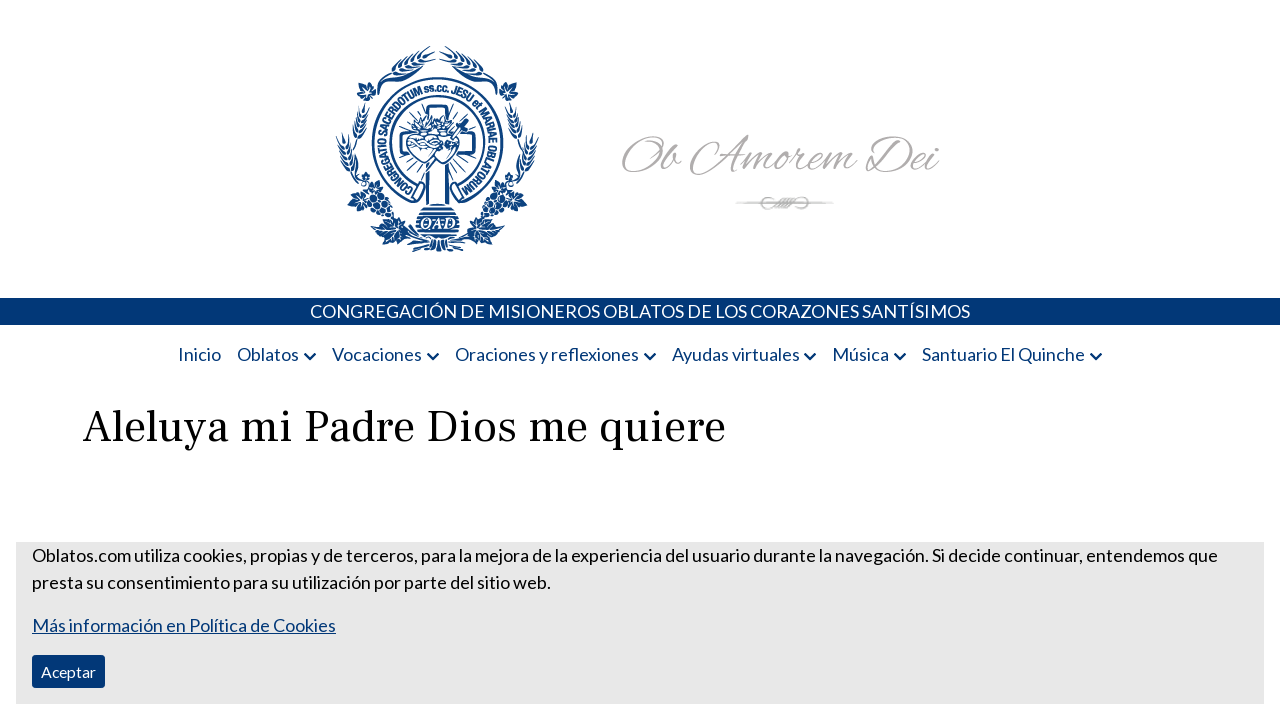

--- FILE ---
content_type: text/html; charset=UTF-8
request_url: https://www.oblatos.com/aleluya-mi-padre-dios-me-quiere/
body_size: 14260
content:
<!doctype html>
<html lang="es">

<head>
	<meta charset="UTF-8">
	<meta name="viewport" content="width=device-width, initial-scale=1">
	<link rel="profile" href="https://gmpg.org/xfn/11">

	<meta name='robots' content='index, follow, max-image-preview:large, max-snippet:-1, max-video-preview:-1' />
	<style>img:is([sizes="auto" i], [sizes^="auto," i]) { contain-intrinsic-size: 3000px 1500px }</style>
	
	<!-- This site is optimized with the Yoast SEO Premium plugin v26.7 (Yoast SEO v26.8) - https://yoast.com/product/yoast-seo-premium-wordpress/ -->
	<title>Aleluya mi Padre Dios me quiere video</title>
	<meta name="description" content="Aleluya mi Padre Dios me quiere -Letra y Video -Mi Dios me dio la vida, aleluya, mi Dios me la conserva, aleluya. Aleluya, aleluya, mi..." />
	<link rel="canonical" href="https://www.oblatos.com/aleluya-mi-padre-dios-me-quiere/" />
	<meta property="og:locale" content="es_ES" />
	<meta property="og:type" content="article" />
	<meta property="og:title" content="Misioneros Oblatos o.cc.ss - Música religiosa" />
	<meta property="og:description" content="Aleluya mi Padre Dios me quiere -Letra y Video -Mi Dios me dio la vida, aleluya, mi Dios me la conserva, aleluya. Aleluya, aleluya, mi..." />
	<meta property="og:url" content="https://www.oblatos.com/aleluya-mi-padre-dios-me-quiere/" />
	<meta property="og:site_name" content="Misioneros Oblatos o.cc.ss" />
	<meta property="article:publisher" content="https://www.facebook.com/catolico.misionero1" />
	<meta property="article:published_time" content="2025-06-17T06:24:00+00:00" />
	<meta property="article:modified_time" content="2025-06-17T06:24:35+00:00" />
	<meta property="og:image" content="https://www.oblatos.com/wp-content/uploads/2018/10/Aleluya_mi_Padre_Dios_me_quiere.jpg" />
	<meta property="og:image:width" content="450" />
	<meta property="og:image:height" content="235" />
	<meta property="og:image:type" content="image/jpeg" />
	<meta name="author" content="admin" />
	<meta name="twitter:card" content="summary_large_image" />
	<meta name="twitter:title" content="Misioneros Oblatos o.cc.ss - Música religiosa" />
	<meta name="twitter:image" content="https://www.oblatos.com/wp-content/uploads/2018/10/Aleluya_mi_Padre_Dios_me_quiere.jpg" />
	<meta name="twitter:creator" content="@PadresOblatos" />
	<meta name="twitter:site" content="@PadresOblatos" />
	<meta name="twitter:label1" content="Escrito por" />
	<meta name="twitter:data1" content="admin" />
	<meta name="twitter:label2" content="Tiempo de lectura" />
	<meta name="twitter:data2" content="3 minutos" />
	<script type="application/ld+json" class="yoast-schema-graph">{"@context":"https://schema.org","@graph":[{"@type":"Article","@id":"https://www.oblatos.com/aleluya-mi-padre-dios-me-quiere/#article","isPartOf":{"@id":"https://www.oblatos.com/aleluya-mi-padre-dios-me-quiere/"},"author":{"name":"admin","@id":"https://www.oblatos.com/#/schema/person/db84642f680abfe219141474a8021b68"},"headline":"Aleluya mi Padre Dios me quiere","datePublished":"2025-06-17T06:24:00+00:00","dateModified":"2025-06-17T06:24:35+00:00","mainEntityOfPage":{"@id":"https://www.oblatos.com/aleluya-mi-padre-dios-me-quiere/"},"wordCount":345,"commentCount":0,"publisher":{"@id":"https://www.oblatos.com/#organization"},"image":{"@id":"https://www.oblatos.com/aleluya-mi-padre-dios-me-quiere/#primaryimage"},"thumbnailUrl":"https://www.oblatos.com/wp-content/uploads/2018/10/Aleluya_mi_Padre_Dios_me_quiere.jpg","articleSection":["Música religiosa"],"inLanguage":"es","potentialAction":[{"@type":"CommentAction","name":"Comment","target":["https://www.oblatos.com/aleluya-mi-padre-dios-me-quiere/#respond"]}],"video":[{"@id":"https://www.oblatos.com/aleluya-mi-padre-dios-me-quiere/#video"}]},{"@type":"WebPage","@id":"https://www.oblatos.com/aleluya-mi-padre-dios-me-quiere/","url":"https://www.oblatos.com/aleluya-mi-padre-dios-me-quiere/","name":"Aleluya mi Padre Dios me quiere video","isPartOf":{"@id":"https://www.oblatos.com/#website"},"primaryImageOfPage":{"@id":"https://www.oblatos.com/aleluya-mi-padre-dios-me-quiere/#primaryimage"},"image":{"@id":"https://www.oblatos.com/aleluya-mi-padre-dios-me-quiere/#primaryimage"},"thumbnailUrl":"https://www.oblatos.com/wp-content/uploads/2018/10/Aleluya_mi_Padre_Dios_me_quiere.jpg","datePublished":"2025-06-17T06:24:00+00:00","dateModified":"2025-06-17T06:24:35+00:00","description":"Aleluya mi Padre Dios me quiere -Letra y Video -Mi Dios me dio la vida, aleluya, mi Dios me la conserva, aleluya. Aleluya, aleluya, mi...","breadcrumb":{"@id":"https://www.oblatos.com/aleluya-mi-padre-dios-me-quiere/#breadcrumb"},"inLanguage":"es","potentialAction":[{"@type":"ReadAction","target":["https://www.oblatos.com/aleluya-mi-padre-dios-me-quiere/"]}]},{"@type":"ImageObject","inLanguage":"es","@id":"https://www.oblatos.com/aleluya-mi-padre-dios-me-quiere/#primaryimage","url":"https://www.oblatos.com/wp-content/uploads/2018/10/Aleluya_mi_Padre_Dios_me_quiere.jpg","contentUrl":"https://www.oblatos.com/wp-content/uploads/2018/10/Aleluya_mi_Padre_Dios_me_quiere.jpg","width":450,"height":235},{"@type":"BreadcrumbList","@id":"https://www.oblatos.com/aleluya-mi-padre-dios-me-quiere/#breadcrumb","itemListElement":[{"@type":"ListItem","position":1,"name":"Portada","item":"https://www.oblatos.com/"},{"@type":"ListItem","position":2,"name":"Aleluya mi Padre Dios me quiere"}]},{"@type":"WebSite","@id":"https://www.oblatos.com/#website","url":"https://www.oblatos.com/","name":"Misioneros Oblatos o.cc.ss","description":"Portal de los Padres Oblatos. Advocaciones Marianas, Oraciones, Música religiosa y más","publisher":{"@id":"https://www.oblatos.com/#organization"},"potentialAction":[{"@type":"SearchAction","target":{"@type":"EntryPoint","urlTemplate":"https://www.oblatos.com/?s={search_term_string}"},"query-input":{"@type":"PropertyValueSpecification","valueRequired":true,"valueName":"search_term_string"}}],"inLanguage":"es"},{"@type":"Organization","@id":"https://www.oblatos.com/#organization","name":"Misioneros Oblatos o.cc.ss","url":"https://www.oblatos.com/","logo":{"@type":"ImageObject","inLanguage":"es","@id":"https://www.oblatos.com/#/schema/logo/image/","url":"https://www.oblatos.com/wp-content/uploads/2022/02/logo-oblatos-1.png","contentUrl":"https://www.oblatos.com/wp-content/uploads/2022/02/logo-oblatos-1.png","width":629,"height":250,"caption":"Misioneros Oblatos o.cc.ss"},"image":{"@id":"https://www.oblatos.com/#/schema/logo/image/"},"sameAs":["https://www.facebook.com/catolico.misionero1","https://x.com/PadresOblatos"]},{"@type":"Person","@id":"https://www.oblatos.com/#/schema/person/db84642f680abfe219141474a8021b68","name":"admin","image":{"@type":"ImageObject","inLanguage":"es","@id":"https://www.oblatos.com/#/schema/person/image/","url":"https://secure.gravatar.com/avatar/57fe41bfbde4b18af6a06292dddaea2bec8ebd003048884e32157840228e77d1?s=96&d=mm&r=g","contentUrl":"https://secure.gravatar.com/avatar/57fe41bfbde4b18af6a06292dddaea2bec8ebd003048884e32157840228e77d1?s=96&d=mm&r=g","caption":"admin"},"url":"https://www.oblatos.com/author/calete/"},{"@type":"VideoObject","@id":"https://www.oblatos.com/aleluya-mi-padre-dios-me-quiere/#video","name":"Aleluya mi Padre Dios me quiere video","isPartOf":{"@id":"https://www.oblatos.com/aleluya-mi-padre-dios-me-quiere/#article"},"thumbnailUrl":"https://www.oblatos.com/wp-content/uploads/2023/01/ino5zvnijk8.jpg","description":"Aleluya mi Padre Dios me quiere -Letra y Video -Mi Dios me dio la vida, aleluya, mi Dios me la conserva, aleluya. Aleluya, aleluya, mi...","uploadDate":"2025-06-17T01:24:00+00:00","width":480,"height":360,"embedUrl":"https://www.youtube.com/embed/INo5zvNIJk8","duration":"PT3M19S","isFamilyFriendly":true,"inLanguage":"es"}]}</script>
	<meta property="og:video" content="https://www.youtube.com/embed/INo5zvNIJk8" />
	<meta property="og:video:type" content="text/html" />
	<meta property="og:video:duration" content="199" />
	<meta property="og:video:width" content="480" />
	<meta property="og:video:height" content="360" />
	<meta property="ya:ovs:adult" content="false" />
	<meta property="ya:ovs:upload_date" content="2025-06-17T06:24:00+00:00" />
	<meta property="ya:ovs:allow_embed" content="true" />
	<!-- / Yoast SEO Premium plugin. -->


<link rel="alternate" type="application/rss+xml" title="Misioneros Oblatos o.cc.ss &raquo; Feed" href="https://www.oblatos.com/feed/" />
<link rel="alternate" type="application/rss+xml" title="Misioneros Oblatos o.cc.ss &raquo; Feed de los comentarios" href="https://www.oblatos.com/comments/feed/" />
<script>
window._wpemojiSettings = {"baseUrl":"https:\/\/s.w.org\/images\/core\/emoji\/16.0.1\/72x72\/","ext":".png","svgUrl":"https:\/\/s.w.org\/images\/core\/emoji\/16.0.1\/svg\/","svgExt":".svg","source":{"concatemoji":"https:\/\/www.oblatos.com\/wp-includes\/js\/wp-emoji-release.min.js?ver=6.8.3"}};
/*! This file is auto-generated */
!function(s,n){var o,i,e;function c(e){try{var t={supportTests:e,timestamp:(new Date).valueOf()};sessionStorage.setItem(o,JSON.stringify(t))}catch(e){}}function p(e,t,n){e.clearRect(0,0,e.canvas.width,e.canvas.height),e.fillText(t,0,0);var t=new Uint32Array(e.getImageData(0,0,e.canvas.width,e.canvas.height).data),a=(e.clearRect(0,0,e.canvas.width,e.canvas.height),e.fillText(n,0,0),new Uint32Array(e.getImageData(0,0,e.canvas.width,e.canvas.height).data));return t.every(function(e,t){return e===a[t]})}function u(e,t){e.clearRect(0,0,e.canvas.width,e.canvas.height),e.fillText(t,0,0);for(var n=e.getImageData(16,16,1,1),a=0;a<n.data.length;a++)if(0!==n.data[a])return!1;return!0}function f(e,t,n,a){switch(t){case"flag":return n(e,"\ud83c\udff3\ufe0f\u200d\u26a7\ufe0f","\ud83c\udff3\ufe0f\u200b\u26a7\ufe0f")?!1:!n(e,"\ud83c\udde8\ud83c\uddf6","\ud83c\udde8\u200b\ud83c\uddf6")&&!n(e,"\ud83c\udff4\udb40\udc67\udb40\udc62\udb40\udc65\udb40\udc6e\udb40\udc67\udb40\udc7f","\ud83c\udff4\u200b\udb40\udc67\u200b\udb40\udc62\u200b\udb40\udc65\u200b\udb40\udc6e\u200b\udb40\udc67\u200b\udb40\udc7f");case"emoji":return!a(e,"\ud83e\udedf")}return!1}function g(e,t,n,a){var r="undefined"!=typeof WorkerGlobalScope&&self instanceof WorkerGlobalScope?new OffscreenCanvas(300,150):s.createElement("canvas"),o=r.getContext("2d",{willReadFrequently:!0}),i=(o.textBaseline="top",o.font="600 32px Arial",{});return e.forEach(function(e){i[e]=t(o,e,n,a)}),i}function t(e){var t=s.createElement("script");t.src=e,t.defer=!0,s.head.appendChild(t)}"undefined"!=typeof Promise&&(o="wpEmojiSettingsSupports",i=["flag","emoji"],n.supports={everything:!0,everythingExceptFlag:!0},e=new Promise(function(e){s.addEventListener("DOMContentLoaded",e,{once:!0})}),new Promise(function(t){var n=function(){try{var e=JSON.parse(sessionStorage.getItem(o));if("object"==typeof e&&"number"==typeof e.timestamp&&(new Date).valueOf()<e.timestamp+604800&&"object"==typeof e.supportTests)return e.supportTests}catch(e){}return null}();if(!n){if("undefined"!=typeof Worker&&"undefined"!=typeof OffscreenCanvas&&"undefined"!=typeof URL&&URL.createObjectURL&&"undefined"!=typeof Blob)try{var e="postMessage("+g.toString()+"("+[JSON.stringify(i),f.toString(),p.toString(),u.toString()].join(",")+"));",a=new Blob([e],{type:"text/javascript"}),r=new Worker(URL.createObjectURL(a),{name:"wpTestEmojiSupports"});return void(r.onmessage=function(e){c(n=e.data),r.terminate(),t(n)})}catch(e){}c(n=g(i,f,p,u))}t(n)}).then(function(e){for(var t in e)n.supports[t]=e[t],n.supports.everything=n.supports.everything&&n.supports[t],"flag"!==t&&(n.supports.everythingExceptFlag=n.supports.everythingExceptFlag&&n.supports[t]);n.supports.everythingExceptFlag=n.supports.everythingExceptFlag&&!n.supports.flag,n.DOMReady=!1,n.readyCallback=function(){n.DOMReady=!0}}).then(function(){return e}).then(function(){var e;n.supports.everything||(n.readyCallback(),(e=n.source||{}).concatemoji?t(e.concatemoji):e.wpemoji&&e.twemoji&&(t(e.twemoji),t(e.wpemoji)))}))}((window,document),window._wpemojiSettings);
</script>
<style id='wp-emoji-styles-inline-css' type='text/css'>

	img.wp-smiley, img.emoji {
		display: inline !important;
		border: none !important;
		box-shadow: none !important;
		height: 1em !important;
		width: 1em !important;
		margin: 0 0.07em !important;
		vertical-align: -0.1em !important;
		background: none !important;
		padding: 0 !important;
	}
</style>
<link rel='stylesheet' id='wp-block-library-css' href='https://www.oblatos.com/wp-includes/css/dist/block-library/style.min.css?ver=6.8.3' type='text/css' media='all' />
<style id='classic-theme-styles-inline-css' type='text/css'>
/*! This file is auto-generated */
.wp-block-button__link{color:#fff;background-color:#32373c;border-radius:9999px;box-shadow:none;text-decoration:none;padding:calc(.667em + 2px) calc(1.333em + 2px);font-size:1.125em}.wp-block-file__button{background:#32373c;color:#fff;text-decoration:none}
</style>
<link rel='stylesheet' id='editorskit-frontend-css' href='https://www.oblatos.com/wp-content/plugins/block-options/build/style.build.css?ver=new' type='text/css' media='all' />
<style id='global-styles-inline-css' type='text/css'>
:root{--wp--preset--aspect-ratio--square: 1;--wp--preset--aspect-ratio--4-3: 4/3;--wp--preset--aspect-ratio--3-4: 3/4;--wp--preset--aspect-ratio--3-2: 3/2;--wp--preset--aspect-ratio--2-3: 2/3;--wp--preset--aspect-ratio--16-9: 16/9;--wp--preset--aspect-ratio--9-16: 9/16;--wp--preset--color--black: #000000;--wp--preset--color--cyan-bluish-gray: #abb8c3;--wp--preset--color--white: #ffffff;--wp--preset--color--pale-pink: #f78da7;--wp--preset--color--vivid-red: #cf2e2e;--wp--preset--color--luminous-vivid-orange: #ff6900;--wp--preset--color--luminous-vivid-amber: #fcb900;--wp--preset--color--light-green-cyan: #7bdcb5;--wp--preset--color--vivid-green-cyan: #00d084;--wp--preset--color--pale-cyan-blue: #8ed1fc;--wp--preset--color--vivid-cyan-blue: #0693e3;--wp--preset--color--vivid-purple: #9b51e0;--wp--preset--gradient--vivid-cyan-blue-to-vivid-purple: linear-gradient(135deg,rgba(6,147,227,1) 0%,rgb(155,81,224) 100%);--wp--preset--gradient--light-green-cyan-to-vivid-green-cyan: linear-gradient(135deg,rgb(122,220,180) 0%,rgb(0,208,130) 100%);--wp--preset--gradient--luminous-vivid-amber-to-luminous-vivid-orange: linear-gradient(135deg,rgba(252,185,0,1) 0%,rgba(255,105,0,1) 100%);--wp--preset--gradient--luminous-vivid-orange-to-vivid-red: linear-gradient(135deg,rgba(255,105,0,1) 0%,rgb(207,46,46) 100%);--wp--preset--gradient--very-light-gray-to-cyan-bluish-gray: linear-gradient(135deg,rgb(238,238,238) 0%,rgb(169,184,195) 100%);--wp--preset--gradient--cool-to-warm-spectrum: linear-gradient(135deg,rgb(74,234,220) 0%,rgb(151,120,209) 20%,rgb(207,42,186) 40%,rgb(238,44,130) 60%,rgb(251,105,98) 80%,rgb(254,248,76) 100%);--wp--preset--gradient--blush-light-purple: linear-gradient(135deg,rgb(255,206,236) 0%,rgb(152,150,240) 100%);--wp--preset--gradient--blush-bordeaux: linear-gradient(135deg,rgb(254,205,165) 0%,rgb(254,45,45) 50%,rgb(107,0,62) 100%);--wp--preset--gradient--luminous-dusk: linear-gradient(135deg,rgb(255,203,112) 0%,rgb(199,81,192) 50%,rgb(65,88,208) 100%);--wp--preset--gradient--pale-ocean: linear-gradient(135deg,rgb(255,245,203) 0%,rgb(182,227,212) 50%,rgb(51,167,181) 100%);--wp--preset--gradient--electric-grass: linear-gradient(135deg,rgb(202,248,128) 0%,rgb(113,206,126) 100%);--wp--preset--gradient--midnight: linear-gradient(135deg,rgb(2,3,129) 0%,rgb(40,116,252) 100%);--wp--preset--font-size--small: 13px;--wp--preset--font-size--medium: 20px;--wp--preset--font-size--large: 36px;--wp--preset--font-size--x-large: 42px;--wp--preset--spacing--20: 0.44rem;--wp--preset--spacing--30: 0.67rem;--wp--preset--spacing--40: 1rem;--wp--preset--spacing--50: 1.5rem;--wp--preset--spacing--60: 2.25rem;--wp--preset--spacing--70: 3.38rem;--wp--preset--spacing--80: 5.06rem;--wp--preset--shadow--natural: 6px 6px 9px rgba(0, 0, 0, 0.2);--wp--preset--shadow--deep: 12px 12px 50px rgba(0, 0, 0, 0.4);--wp--preset--shadow--sharp: 6px 6px 0px rgba(0, 0, 0, 0.2);--wp--preset--shadow--outlined: 6px 6px 0px -3px rgba(255, 255, 255, 1), 6px 6px rgba(0, 0, 0, 1);--wp--preset--shadow--crisp: 6px 6px 0px rgba(0, 0, 0, 1);}:where(.is-layout-flex){gap: 0.5em;}:where(.is-layout-grid){gap: 0.5em;}body .is-layout-flex{display: flex;}.is-layout-flex{flex-wrap: wrap;align-items: center;}.is-layout-flex > :is(*, div){margin: 0;}body .is-layout-grid{display: grid;}.is-layout-grid > :is(*, div){margin: 0;}:where(.wp-block-columns.is-layout-flex){gap: 2em;}:where(.wp-block-columns.is-layout-grid){gap: 2em;}:where(.wp-block-post-template.is-layout-flex){gap: 1.25em;}:where(.wp-block-post-template.is-layout-grid){gap: 1.25em;}.has-black-color{color: var(--wp--preset--color--black) !important;}.has-cyan-bluish-gray-color{color: var(--wp--preset--color--cyan-bluish-gray) !important;}.has-white-color{color: var(--wp--preset--color--white) !important;}.has-pale-pink-color{color: var(--wp--preset--color--pale-pink) !important;}.has-vivid-red-color{color: var(--wp--preset--color--vivid-red) !important;}.has-luminous-vivid-orange-color{color: var(--wp--preset--color--luminous-vivid-orange) !important;}.has-luminous-vivid-amber-color{color: var(--wp--preset--color--luminous-vivid-amber) !important;}.has-light-green-cyan-color{color: var(--wp--preset--color--light-green-cyan) !important;}.has-vivid-green-cyan-color{color: var(--wp--preset--color--vivid-green-cyan) !important;}.has-pale-cyan-blue-color{color: var(--wp--preset--color--pale-cyan-blue) !important;}.has-vivid-cyan-blue-color{color: var(--wp--preset--color--vivid-cyan-blue) !important;}.has-vivid-purple-color{color: var(--wp--preset--color--vivid-purple) !important;}.has-black-background-color{background-color: var(--wp--preset--color--black) !important;}.has-cyan-bluish-gray-background-color{background-color: var(--wp--preset--color--cyan-bluish-gray) !important;}.has-white-background-color{background-color: var(--wp--preset--color--white) !important;}.has-pale-pink-background-color{background-color: var(--wp--preset--color--pale-pink) !important;}.has-vivid-red-background-color{background-color: var(--wp--preset--color--vivid-red) !important;}.has-luminous-vivid-orange-background-color{background-color: var(--wp--preset--color--luminous-vivid-orange) !important;}.has-luminous-vivid-amber-background-color{background-color: var(--wp--preset--color--luminous-vivid-amber) !important;}.has-light-green-cyan-background-color{background-color: var(--wp--preset--color--light-green-cyan) !important;}.has-vivid-green-cyan-background-color{background-color: var(--wp--preset--color--vivid-green-cyan) !important;}.has-pale-cyan-blue-background-color{background-color: var(--wp--preset--color--pale-cyan-blue) !important;}.has-vivid-cyan-blue-background-color{background-color: var(--wp--preset--color--vivid-cyan-blue) !important;}.has-vivid-purple-background-color{background-color: var(--wp--preset--color--vivid-purple) !important;}.has-black-border-color{border-color: var(--wp--preset--color--black) !important;}.has-cyan-bluish-gray-border-color{border-color: var(--wp--preset--color--cyan-bluish-gray) !important;}.has-white-border-color{border-color: var(--wp--preset--color--white) !important;}.has-pale-pink-border-color{border-color: var(--wp--preset--color--pale-pink) !important;}.has-vivid-red-border-color{border-color: var(--wp--preset--color--vivid-red) !important;}.has-luminous-vivid-orange-border-color{border-color: var(--wp--preset--color--luminous-vivid-orange) !important;}.has-luminous-vivid-amber-border-color{border-color: var(--wp--preset--color--luminous-vivid-amber) !important;}.has-light-green-cyan-border-color{border-color: var(--wp--preset--color--light-green-cyan) !important;}.has-vivid-green-cyan-border-color{border-color: var(--wp--preset--color--vivid-green-cyan) !important;}.has-pale-cyan-blue-border-color{border-color: var(--wp--preset--color--pale-cyan-blue) !important;}.has-vivid-cyan-blue-border-color{border-color: var(--wp--preset--color--vivid-cyan-blue) !important;}.has-vivid-purple-border-color{border-color: var(--wp--preset--color--vivid-purple) !important;}.has-vivid-cyan-blue-to-vivid-purple-gradient-background{background: var(--wp--preset--gradient--vivid-cyan-blue-to-vivid-purple) !important;}.has-light-green-cyan-to-vivid-green-cyan-gradient-background{background: var(--wp--preset--gradient--light-green-cyan-to-vivid-green-cyan) !important;}.has-luminous-vivid-amber-to-luminous-vivid-orange-gradient-background{background: var(--wp--preset--gradient--luminous-vivid-amber-to-luminous-vivid-orange) !important;}.has-luminous-vivid-orange-to-vivid-red-gradient-background{background: var(--wp--preset--gradient--luminous-vivid-orange-to-vivid-red) !important;}.has-very-light-gray-to-cyan-bluish-gray-gradient-background{background: var(--wp--preset--gradient--very-light-gray-to-cyan-bluish-gray) !important;}.has-cool-to-warm-spectrum-gradient-background{background: var(--wp--preset--gradient--cool-to-warm-spectrum) !important;}.has-blush-light-purple-gradient-background{background: var(--wp--preset--gradient--blush-light-purple) !important;}.has-blush-bordeaux-gradient-background{background: var(--wp--preset--gradient--blush-bordeaux) !important;}.has-luminous-dusk-gradient-background{background: var(--wp--preset--gradient--luminous-dusk) !important;}.has-pale-ocean-gradient-background{background: var(--wp--preset--gradient--pale-ocean) !important;}.has-electric-grass-gradient-background{background: var(--wp--preset--gradient--electric-grass) !important;}.has-midnight-gradient-background{background: var(--wp--preset--gradient--midnight) !important;}.has-small-font-size{font-size: var(--wp--preset--font-size--small) !important;}.has-medium-font-size{font-size: var(--wp--preset--font-size--medium) !important;}.has-large-font-size{font-size: var(--wp--preset--font-size--large) !important;}.has-x-large-font-size{font-size: var(--wp--preset--font-size--x-large) !important;}
:where(.wp-block-post-template.is-layout-flex){gap: 1.25em;}:where(.wp-block-post-template.is-layout-grid){gap: 1.25em;}
:where(.wp-block-columns.is-layout-flex){gap: 2em;}:where(.wp-block-columns.is-layout-grid){gap: 2em;}
:root :where(.wp-block-pullquote){font-size: 1.5em;line-height: 1.6;}
</style>
<link rel='stylesheet' id='cls-cookies-css' href='https://www.oblatos.com/wp-content/plugins/cookies-master/public/css/cls-cookies-public.css?ver=6.8.3' type='text/css' media='all' />
<link rel="https://api.w.org/" href="https://www.oblatos.com/wp-json/" /><link rel="alternate" title="JSON" type="application/json" href="https://www.oblatos.com/wp-json/wp/v2/posts/3667" /><link rel="EditURI" type="application/rsd+xml" title="RSD" href="https://www.oblatos.com/xmlrpc.php?rsd" />
<meta name="generator" content="WordPress 6.8.3" />
<link rel='shortlink' href='https://www.oblatos.com/?p=3667' />
<link rel="alternate" title="oEmbed (JSON)" type="application/json+oembed" href="https://www.oblatos.com/wp-json/oembed/1.0/embed?url=https%3A%2F%2Fwww.oblatos.com%2Faleluya-mi-padre-dios-me-quiere%2F" />
<link rel="alternate" title="oEmbed (XML)" type="text/xml+oembed" href="https://www.oblatos.com/wp-json/oembed/1.0/embed?url=https%3A%2F%2Fwww.oblatos.com%2Faleluya-mi-padre-dios-me-quiere%2F&#038;format=xml" />
<!-- Global site tag (gtag.js) - Google Analytics -->
<script async src="https://www.googletagmanager.com/gtag/js?id=G-QWT65WY0HW"></script>
<script>
    window.dataLayer = window.dataLayer || [];

    function gtag() {
        dataLayer.push(arguments);
    }
    gtag('js', new Date());

    gtag('config', 'G-QWT65WY0HW');
</script>
<!-- end Global site tag (gtag.js) - Google Analytics -->
		<style type="text/css">
					.site-title,
			.site-description {
				position: absolute;
				clip: rect(1px, 1px, 1px, 1px);
				}
					</style>
		<link rel="icon" href="https://www.oblatos.com/wp-content/uploads/2022/02/logo-oblatos-v2.svg" sizes="32x32" />
<link rel="icon" href="https://www.oblatos.com/wp-content/uploads/2022/02/logo-oblatos-v2.svg" sizes="192x192" />
<link rel="apple-touch-icon" href="https://www.oblatos.com/wp-content/uploads/2022/02/logo-oblatos-v2.svg" />
<meta name="msapplication-TileImage" content="https://www.oblatos.com/wp-content/uploads/2022/02/logo-oblatos-v2.svg" />
<noscript><style id="rocket-lazyload-nojs-css">.rll-youtube-player, [data-lazy-src]{display:none !important;}</style></noscript></head>

<body class="wp-singular post-template-default single single-post postid-3667 single-format-standard wp-custom-logo wp-theme-colservers-theme-oblatos no-sidebar">
		<div id="page" class="site mb-4">
		<a class="skip-link screen-reader-text" href="#primary">Skip to content</a>
				<header id="masthead" class="site-header py-4" >
			<div class="container d-flex justify-content-center">
				<a href="https://www.oblatos.com/" class="img-fluid-link" rel="home"><img width="629" height="250" src="data:image/svg+xml,%3Csvg%20xmlns='http://www.w3.org/2000/svg'%20viewBox='0%200%20629%20250'%3E%3C/svg%3E" class="img-fluid" alt="Misioneros Oblatos o.cc.ss" decoding="async" fetchpriority="high" data-lazy-srcset="https://www.oblatos.com/wp-content/uploads/2022/02/logo-oblatos-1.png 629w, https://www.oblatos.com/wp-content/uploads/2022/02/logo-oblatos-1-300x119.png 300w" data-lazy-sizes="(max-width: 629px) 100vw, 629px" data-lazy-src="https://www.oblatos.com/wp-content/uploads/2022/02/logo-oblatos-1.png" /><noscript><img width="629" height="250" src="https://www.oblatos.com/wp-content/uploads/2022/02/logo-oblatos-1.png" class="img-fluid" alt="Misioneros Oblatos o.cc.ss" decoding="async" fetchpriority="high" srcset="https://www.oblatos.com/wp-content/uploads/2022/02/logo-oblatos-1.png 629w, https://www.oblatos.com/wp-content/uploads/2022/02/logo-oblatos-1-300x119.png 300w" sizes="(max-width: 629px) 100vw, 629px" /></noscript></a>					<p class="site-title"><a href="https://www.oblatos.com/" rel="home">Misioneros Oblatos o.cc.ss</a></p>
									<p class="site-description">Portal de los Padres Oblatos. Advocaciones Marianas, Oraciones, Música religiosa y más</p>
							</div>

		</header>
		<div class="container-fluid bg-primary text-white text-center mb-2">
			CONGREGACIÓN DE MISIONEROS OBLATOS DE LOS CORAZONES SANTÍSIMOS
		</div>
		<nav class="container mb-4" id="menu-wrapper">
			<div class="justify-content-center d-none d-md-flex"><ul id="primary-menu" class="sf-menu"><li id="menu-item-51646" class="menu-item menu-item-type-custom menu-item-object-custom menu-item-home menu-item-51646"><a href="https://www.oblatos.com/">Inicio</a></li>
<li id="menu-item-51049" class="menu-item menu-item-type-custom menu-item-object-custom menu-item-has-children menu-item-51049"><a>Oblatos</a>
<ul class="sub-menu">
	<li id="menu-item-51051" class="menu-item menu-item-type-post_type menu-item-object-post menu-item-51051"><a href="https://www.oblatos.com/quienes-somos/">Ser Oblatos</a></li>
	<li id="menu-item-51056" class="menu-item menu-item-type-post_type menu-item-object-post menu-item-51056"><a href="https://www.oblatos.com/donde-estamos/">Presencia Oblata</a></li>
	<li id="menu-item-51058" class="menu-item menu-item-type-post_type menu-item-object-post menu-item-51058"><a href="https://www.oblatos.com/nuestro-carisma/">Nuestro carisma</a></li>
	<li id="menu-item-51688" class="menu-item menu-item-type-post_type menu-item-object-post menu-item-51688"><a href="https://www.oblatos.com/nuestro-fundador/">Nuestro Fundador</a></li>
	<li id="menu-item-51060" class="menu-item menu-item-type-post_type menu-item-object-post menu-item-51060"><a href="https://www.oblatos.com/agenda-oblata/">Fechas significativas</a></li>
	<li id="menu-item-55309" class="menu-item menu-item-type-taxonomy menu-item-object-category menu-item-55309"><a href="https://www.oblatos.com/category/galeria-de-imagenes/">Galería de imágenes</a></li>
</ul>
</li>
<li id="menu-item-51290" class="menu-item menu-item-type-taxonomy menu-item-object-category menu-item-has-children menu-item-51290"><a href="https://www.oblatos.com/category/soy-oblato/">Vocaciones</a>
<ul class="sub-menu">
	<li id="menu-item-51291" class="menu-item menu-item-type-post_type menu-item-object-post menu-item-51291"><a href="https://www.oblatos.com/itinerario-formativo-oblato/">Itinerario Formativo Oblato</a></li>
	<li id="menu-item-51292" class="menu-item menu-item-type-post_type menu-item-object-post menu-item-51292"><a href="https://www.oblatos.com/etapa-1-animacion-vocacional/">Animación Vocacional</a></li>
	<li id="menu-item-51293" class="menu-item menu-item-type-post_type menu-item-object-post menu-item-51293"><a href="https://www.oblatos.com/discernimiento/">Discernimiento</a></li>
	<li id="menu-item-51295" class="menu-item menu-item-type-post_type menu-item-object-post menu-item-51295"><a href="https://www.oblatos.com/etapa-4-noviciado/">Noviciado</a></li>
	<li id="menu-item-51296" class="menu-item menu-item-type-post_type menu-item-object-post menu-item-51296"><a href="https://www.oblatos.com/formacion-en-ciencias-humanas/">Formación en Ciencias Humanas</a></li>
	<li id="menu-item-51297" class="menu-item menu-item-type-post_type menu-item-object-post menu-item-51297"><a href="https://www.oblatos.com/formacion-continua/">Formación continua</a></li>
</ul>
</li>
<li id="menu-item-51053" class="menu-item menu-item-type-custom menu-item-object-custom menu-item-has-children menu-item-51053"><a>Oraciones y reflexiones</a>
<ul class="sub-menu">
	<li id="menu-item-51678" class="menu-item menu-item-type-post_type menu-item-object-post menu-item-has-children menu-item-51678"><a href="https://www.oblatos.com/ano-liturgico/">Año Litúrgico</a>
	<ul class="sub-menu">
		<li id="menu-item-51097" class="menu-item menu-item-type-taxonomy menu-item-object-category menu-item-51097"><a href="https://www.oblatos.com/category/s37-cuaresma/c143-cuaresma/">Cuaresma</a></li>
		<li id="menu-item-51110" class="menu-item menu-item-type-taxonomy menu-item-object-category menu-item-51110"><a href="https://www.oblatos.com/category/s37-cuaresma/c153-semana-santa/">Semana Santa</a></li>
		<li id="menu-item-51104" class="menu-item menu-item-type-taxonomy menu-item-object-category menu-item-51104"><a href="https://www.oblatos.com/category/s37-cuaresma/c154-pascua/">Pascua</a></li>
		<li id="menu-item-51105" class="menu-item menu-item-type-taxonomy menu-item-object-category menu-item-51105"><a href="https://www.oblatos.com/category/s37-cuaresma/c150-pentecostes/">Pentecostés</a></li>
		<li id="menu-item-51101" class="menu-item menu-item-type-taxonomy menu-item-object-category menu-item-51101"><a href="https://www.oblatos.com/category/s37-cuaresma/c137-navidad/">Navidad</a></li>
	</ul>
</li>
	<li id="menu-item-51096" class="menu-item menu-item-type-taxonomy menu-item-object-category menu-item-51096"><a href="https://www.oblatos.com/category/s10-la-biblia/antiguo-testamento/">Antiguo Testamento</a></li>
	<li id="menu-item-51103" class="menu-item menu-item-type-taxonomy menu-item-object-category menu-item-51103"><a href="https://www.oblatos.com/category/s10-la-biblia/nuevo-testamento/">Nuevo Testamento</a></li>
	<li id="menu-item-51107" class="menu-item menu-item-type-taxonomy menu-item-object-category menu-item-51107"><a href="https://www.oblatos.com/category/s10-la-biblia/santiago/">Santiago</a></li>
	<li id="menu-item-51098" class="menu-item menu-item-type-taxonomy menu-item-object-category menu-item-51098"><a href="https://www.oblatos.com/category/c186-ejercicios-espirituales-s-ignacio-de-loyola/">Ejercicios espirituales S. Ignacio de Loyola</a></li>
	<li id="menu-item-51685" class="menu-item menu-item-type-post_type menu-item-object-post menu-item-has-children menu-item-51685"><a href="https://www.oblatos.com/lectio-y-reflexiones/">Lectio y reflexiones</a>
	<ul class="sub-menu">
		<li id="menu-item-51099" class="menu-item menu-item-type-taxonomy menu-item-object-category menu-item-51099"><a href="https://www.oblatos.com/category/s29-grupos-pastorales/lectio-divina/">Lectio Divina</a></li>
		<li id="menu-item-51100" class="menu-item menu-item-type-taxonomy menu-item-object-category menu-item-51100"><a href="https://www.oblatos.com/category/s29-grupos-pastorales/lectio-divina-para-ninos/">Lectio Divina Para Niños</a></li>
		<li id="menu-item-51106" class="menu-item menu-item-type-taxonomy menu-item-object-category menu-item-51106"><a href="https://www.oblatos.com/category/s28-reflexion-del-dia/">Reflexión Del Día</a></li>
		<li id="menu-item-51691" class="menu-item menu-item-type-taxonomy menu-item-object-category menu-item-51691"><a href="https://www.oblatos.com/category/s31-padre-julio-matovelle/c132-reflexiones/">Reflexiones P. Julio Matovelle</a></li>
		<li id="menu-item-51125" class="menu-item menu-item-type-taxonomy menu-item-object-category menu-item-51125"><a href="https://www.oblatos.com/category/c138-valores/">Valores</a></li>
	</ul>
</li>
	<li id="menu-item-51680" class="menu-item menu-item-type-post_type menu-item-object-post menu-item-has-children menu-item-51680"><a href="https://www.oblatos.com/novenas/">Novenas</a>
	<ul class="sub-menu">
		<li id="menu-item-51681" class="menu-item menu-item-type-taxonomy menu-item-object-category menu-item-51681"><a href="https://www.oblatos.com/category/s8-novenas/novena-a-la-santisima-virgen-de-el-cisne/">Novena a la Santisima Virgen de el Cisne</a></li>
		<li id="menu-item-51320" class="menu-item menu-item-type-taxonomy menu-item-object-category menu-item-51320"><a href="https://www.oblatos.com/category/s8-novenas/c197-novena-a-nuestra-madre-la-virgen-de-el-quinche/">Novena a la Santísima Virgen de el Quinche</a></li>
		<li id="menu-item-51321" class="menu-item menu-item-type-taxonomy menu-item-object-category menu-item-51321"><a href="https://www.oblatos.com/category/s8-novenas/c49-novena-a-nuestra-sra-de-transito/">Novena a Nuestra Sra De Tránsito</a></li>
		<li id="menu-item-51102" class="menu-item menu-item-type-taxonomy menu-item-object-category menu-item-51102"><a href="https://www.oblatos.com/category/s8-novenas/novena-de-aguinaldos/">Novena de aguinaldos</a></li>
	</ul>
</li>
	<li id="menu-item-51322" class="menu-item menu-item-type-taxonomy menu-item-object-category menu-item-has-children menu-item-51322"><a href="https://www.oblatos.com/category/s6-oraciones-y-novenas/c39-oraciones/">Oraciones</a>
	<ul class="sub-menu">
		<li id="menu-item-51108" class="menu-item menu-item-type-post_type menu-item-object-post menu-item-51108"><a href="https://www.oblatos.com/santo-rosario/">El Santo Rosario</a></li>
		<li id="menu-item-51682" class="menu-item menu-item-type-taxonomy menu-item-object-category menu-item-51682"><a href="https://www.oblatos.com/category/s6-oraciones-y-novenas/c39-oraciones/">Oraciones</a></li>
		<li id="menu-item-51323" class="menu-item menu-item-type-taxonomy menu-item-object-category menu-item-51323"><a href="https://www.oblatos.com/category/s6-oraciones-y-novenas/prayers/">Prayers</a></li>
		<li id="menu-item-51324" class="menu-item menu-item-type-taxonomy menu-item-object-category menu-item-51324"><a href="https://www.oblatos.com/category/s6-oraciones-y-novenas/%e7%a5%88%e7%a5%b7/">祈祷</a></li>
	</ul>
</li>
	<li id="menu-item-51113" class="menu-item menu-item-type-post_type menu-item-object-post menu-item-has-children menu-item-51113"><a href="https://www.oblatos.com/vaticano-hoy/">Vaticano Hoy</a>
	<ul class="sub-menu">
		<li id="menu-item-51114" class="menu-item menu-item-type-taxonomy menu-item-object-category menu-item-51114"><a href="https://www.oblatos.com/category/c144-la-voz-del-papa/">La voz del Papa</a></li>
		<li id="menu-item-62162" class="menu-item menu-item-type-post_type menu-item-object-post menu-item-has-children menu-item-62162"><a href="https://www.oblatos.com/enciclicas/">Encíclicas</a>
		<ul class="sub-menu">
			<li id="menu-item-51122" class="menu-item menu-item-type-post_type menu-item-object-post menu-item-51122"><a href="https://www.oblatos.com/lumen-fidei/">Lumen Fidei</a></li>
			<li id="menu-item-51121" class="menu-item menu-item-type-post_type menu-item-object-post menu-item-51121"><a href="https://www.oblatos.com/laudato-si/">Laudato Si´</a></li>
			<li id="menu-item-62158" class="menu-item menu-item-type-post_type menu-item-object-post menu-item-62158"><a href="https://www.oblatos.com/fratelli-tutti/">FRATELLI TUTTI</a></li>
		</ul>
</li>
		<li id="menu-item-62167" class="menu-item menu-item-type-post_type menu-item-object-post menu-item-has-children menu-item-62167"><a href="https://www.oblatos.com/exhortaciones-apostolicas/">Exhortaciones Apostólicas</a>
		<ul class="sub-menu">
			<li id="menu-item-51406" class="menu-item menu-item-type-post_type menu-item-object-post menu-item-51406"><a href="https://www.oblatos.com/christus-vivit/">Christus Vivit</a></li>
			<li id="menu-item-51119" class="menu-item menu-item-type-post_type menu-item-object-post menu-item-51119"><a href="https://www.oblatos.com/exhortacion-apostolica-gaudete-et-exsultate/">Exhortación Apostólica Gaudete Et Exsultate</a></li>
			<li id="menu-item-51405" class="menu-item menu-item-type-post_type menu-item-object-post menu-item-51405"><a href="https://www.oblatos.com/amoris-laetitia/">Amoris Laetitia</a></li>
			<li id="menu-item-51120" class="menu-item menu-item-type-post_type menu-item-object-post menu-item-51120"><a href="https://www.oblatos.com/evangelii-gaudium/">Evangelii Gaudium</a></li>
		</ul>
</li>
		<li id="menu-item-62166" class="menu-item menu-item-type-post_type menu-item-object-post menu-item-has-children menu-item-62166"><a href="https://www.oblatos.com/cartas-apostolicas/">Cartas Apostólicas</a>
		<ul class="sub-menu">
			<li id="menu-item-51116" class="menu-item menu-item-type-post_type menu-item-object-post menu-item-51116"><a href="https://www.oblatos.com/escrutad/">Escrutad</a></li>
			<li id="menu-item-51115" class="menu-item menu-item-type-post_type menu-item-object-post menu-item-51115"><a href="https://www.oblatos.com/alegraos/">Alegraos</a></li>
			<li id="menu-item-51123" class="menu-item menu-item-type-post_type menu-item-object-post menu-item-51123"><a href="https://www.oblatos.com/patris-corde/">Patris Corde</a></li>
		</ul>
</li>
	</ul>
</li>
</ul>
</li>
<li id="menu-item-51054" class="menu-item menu-item-type-custom menu-item-object-custom menu-item-has-children menu-item-51054"><a>Ayudas virtuales</a>
<ul class="sub-menu">
	<li id="menu-item-51126" class="menu-item menu-item-type-taxonomy menu-item-object-category menu-item-51126"><a href="https://www.oblatos.com/category/s29-grupos-pastorales/advocacionesmarianas/">Advocaciones Marianas</a></li>
	<li id="menu-item-51127" class="menu-item menu-item-type-post_type menu-item-object-post menu-item-51127"><a href="https://www.oblatos.com/biblia-virtual-2/">Biblia</a></li>
	<li id="menu-item-52881" class="menu-item menu-item-type-custom menu-item-object-custom menu-item-52881"><a href="https://www.aciprensa.com/calendario/">Calendario litúrgico</a></li>
	<li id="menu-item-51637" class="menu-item menu-item-type-post_type menu-item-object-page menu-item-51637"><a href="https://www.oblatos.com/capilla-virtual/">Capilla virtual</a></li>
	<li id="menu-item-51130" class="menu-item menu-item-type-post_type menu-item-object-post menu-item-51130"><a href="https://www.oblatos.com/catecismo-virtual/">Catecismo</a></li>
	<li id="menu-item-51132" class="menu-item menu-item-type-post_type menu-item-object-post menu-item-51132"><a href="https://www.oblatos.com/cristovision-en-vivo/">Cristovisión en Vivo</a></li>
	<li id="menu-item-51133" class="menu-item menu-item-type-post_type menu-item-object-post menu-item-51133"><a href="https://www.oblatos.com/ewtn/">Ewtn</a></li>
	<li id="menu-item-51093" class="menu-item menu-item-type-taxonomy menu-item-object-category menu-item-51093"><a href="https://www.oblatos.com/category/s6-oraciones-y-novenas/c195-manual-de-piedad/">Manual de Piedad</a></li>
	<li id="menu-item-51135" class="menu-item menu-item-type-post_type menu-item-object-post menu-item-51135"><a href="https://www.oblatos.com/radio-maria-en-vivo/">Radio María en Vivo</a></li>
	<li id="menu-item-51136" class="menu-item menu-item-type-post_type menu-item-object-post menu-item-51136"><a href="https://www.oblatos.com/santa-misa-de-hoy/">Santa Misa de Hoy</a></li>
</ul>
</li>
<li id="menu-item-51055" class="menu-item menu-item-type-custom menu-item-object-custom menu-item-has-children menu-item-51055"><a>Música</a>
<ul class="sub-menu">
	<li id="menu-item-51549" class="menu-item menu-item-type-taxonomy menu-item-object-category current-post-ancestor current-menu-parent current-post-parent menu-item-51549"><a href="https://www.oblatos.com/category/s30-sonidos-de-dios/musica-religiosa/">Música religiosa</a></li>
	<li id="menu-item-51138" class="menu-item menu-item-type-taxonomy menu-item-object-category menu-item-51138"><a href="https://www.oblatos.com/category/s30-sonidos-de-dios/c201-la-musique-religieuse/">La Musique Religieuse</a></li>
	<li id="menu-item-51139" class="menu-item menu-item-type-taxonomy menu-item-object-category menu-item-51139"><a href="https://www.oblatos.com/category/s30-sonidos-de-dios/c187-religious-music/">Religious Music</a></li>
	<li id="menu-item-51140" class="menu-item menu-item-type-taxonomy menu-item-object-category menu-item-51140"><a href="https://www.oblatos.com/category/s30-sonidos-de-dios/c135-villancicos/">Villancicos</a></li>
</ul>
</li>
<li id="menu-item-73277" class="menu-item menu-item-type-taxonomy menu-item-object-category menu-item-has-children menu-item-73277"><a href="https://www.oblatos.com/category/santuario-el-quinche/">Santuario El Quinche</a>
<ul class="sub-menu">
	<li id="menu-item-73278" class="menu-item menu-item-type-taxonomy menu-item-object-category menu-item-has-children menu-item-73278"><a href="https://www.oblatos.com/category/santuario-el-quinche/el-quinche/">El Quinche</a>
	<ul class="sub-menu">
		<li id="menu-item-73284" class="menu-item menu-item-type-post_type menu-item-object-post menu-item-73284"><a href="https://www.oblatos.com/contexto/">Contexto</a></li>
		<li id="menu-item-73285" class="menu-item menu-item-type-post_type menu-item-object-post menu-item-73285"><a href="https://www.oblatos.com/huellas/">Huellas</a></li>
	</ul>
</li>
	<li id="menu-item-73279" class="menu-item menu-item-type-taxonomy menu-item-object-category menu-item-has-children menu-item-73279"><a href="https://www.oblatos.com/category/santuario-el-quinche/el-templo/">El Templo</a>
	<ul class="sub-menu">
		<li id="menu-item-73286" class="menu-item menu-item-type-post_type menu-item-object-post menu-item-73286"><a href="https://www.oblatos.com/construccion/">Construcción</a></li>
		<li id="menu-item-73287" class="menu-item menu-item-type-post_type menu-item-object-post menu-item-73287"><a href="https://www.oblatos.com/museo/">Museo</a></li>
	</ul>
</li>
	<li id="menu-item-73280" class="menu-item menu-item-type-taxonomy menu-item-object-category menu-item-has-children menu-item-73280"><a href="https://www.oblatos.com/category/santuario-el-quinche/sagrada-imagen/">Sagrada Imagen</a>
	<ul class="sub-menu">
		<li id="menu-item-73288" class="menu-item menu-item-type-post_type menu-item-object-post menu-item-73288"><a href="https://www.oblatos.com/prodigios/">Prodigios</a></li>
		<li id="menu-item-73289" class="menu-item menu-item-type-post_type menu-item-object-post menu-item-73289"><a href="https://www.oblatos.com/traslado/">Traslado</a></li>
		<li id="menu-item-73290" class="menu-item menu-item-type-post_type menu-item-object-post menu-item-73290"><a href="https://www.oblatos.com/imagen/">Imagen</a></li>
	</ul>
</li>
	<li id="menu-item-73281" class="menu-item menu-item-type-taxonomy menu-item-object-category menu-item-has-children menu-item-73281"><a href="https://www.oblatos.com/category/santuario-el-quinche/misas-y-servicios/">Misas y Servicios</a>
	<ul class="sub-menu">
		<li id="menu-item-73291" class="menu-item menu-item-type-post_type menu-item-object-post menu-item-73291"><a href="https://www.oblatos.com/eucaristias/">Eucaristías</a></li>
		<li id="menu-item-73292" class="menu-item menu-item-type-post_type menu-item-object-post menu-item-73292"><a href="https://www.oblatos.com/sacramentos-sacramentales-y-despacho-parroquial/">Sacramentos, sacramentales y despacho parroquial</a></li>
	</ul>
</li>
	<li id="menu-item-73300" class="menu-item menu-item-type-taxonomy menu-item-object-category menu-item-has-children menu-item-73300"><a href="https://www.oblatos.com/category/santuario-el-quinche/obras-de-caridad/">Obras de caridad</a>
	<ul class="sub-menu">
		<li id="menu-item-73293" class="menu-item menu-item-type-post_type menu-item-object-post menu-item-73293"><a href="https://www.oblatos.com/apoyo-a-la-cultura/">Apoyo a la cultura</a></li>
		<li id="menu-item-73294" class="menu-item menu-item-type-post_type menu-item-object-post menu-item-73294"><a href="https://www.oblatos.com/obra-educativa/">Obra educativa</a></li>
		<li id="menu-item-73295" class="menu-item menu-item-type-post_type menu-item-object-post menu-item-73295"><a href="https://www.oblatos.com/compromiso-ambiental/">Compromiso ambiental</a></li>
		<li id="menu-item-73296" class="menu-item menu-item-type-post_type menu-item-object-post menu-item-73296"><a href="https://www.oblatos.com/cursos-de-capacitacion/">Cursos de capacitación</a></li>
		<li id="menu-item-73297" class="menu-item menu-item-type-post_type menu-item-object-post menu-item-73297"><a href="https://www.oblatos.com/programa-bienaventuranzas/">Programa bienaventuranzas</a></li>
		<li id="menu-item-73298" class="menu-item menu-item-type-post_type menu-item-object-post menu-item-73298"><a href="https://www.oblatos.com/comedor-solidario/">Comedor solidario</a></li>
		<li id="menu-item-73299" class="menu-item menu-item-type-post_type menu-item-object-post menu-item-73299"><a href="https://www.oblatos.com/caritas-parroquial/">Cáritas parroquial</a></li>
	</ul>
</li>
	<li id="menu-item-73282" class="menu-item menu-item-type-post_type menu-item-object-post menu-item-73282"><a href="https://www.oblatos.com/donaciones/">Donaciones</a></li>
	<li id="menu-item-73283" class="menu-item menu-item-type-taxonomy menu-item-object-category menu-item-73283"><a href="https://www.oblatos.com/category/santuario-el-quinche/apoya-las-vocaciones/">Apoya las vocaciones</a></li>
</ul>
</li>
</ul></div>		</nav>

		<nav id="mmenu" class="position-absolute clip">
			<ul id="menu-2021" class="menu"><li class="menu-item menu-item-type-custom menu-item-object-custom menu-item-home menu-item-51646"><a href="https://www.oblatos.com/">Inicio</a></li>
<li class="menu-item menu-item-type-custom menu-item-object-custom menu-item-has-children menu-item-51049"><a>Oblatos</a>
<ul class="sub-menu">
	<li class="menu-item menu-item-type-post_type menu-item-object-post menu-item-51051"><a href="https://www.oblatos.com/quienes-somos/">Ser Oblatos</a></li>
	<li class="menu-item menu-item-type-post_type menu-item-object-post menu-item-51056"><a href="https://www.oblatos.com/donde-estamos/">Presencia Oblata</a></li>
	<li class="menu-item menu-item-type-post_type menu-item-object-post menu-item-51058"><a href="https://www.oblatos.com/nuestro-carisma/">Nuestro carisma</a></li>
	<li class="menu-item menu-item-type-post_type menu-item-object-post menu-item-51688"><a href="https://www.oblatos.com/nuestro-fundador/">Nuestro Fundador</a></li>
	<li class="menu-item menu-item-type-post_type menu-item-object-post menu-item-51060"><a href="https://www.oblatos.com/agenda-oblata/">Fechas significativas</a></li>
	<li class="menu-item menu-item-type-taxonomy menu-item-object-category menu-item-55309"><a href="https://www.oblatos.com/category/galeria-de-imagenes/">Galería de imágenes</a></li>
</ul>
</li>
<li class="menu-item menu-item-type-taxonomy menu-item-object-category menu-item-has-children menu-item-51290"><a href="https://www.oblatos.com/category/soy-oblato/">Vocaciones</a>
<ul class="sub-menu">
	<li class="menu-item menu-item-type-post_type menu-item-object-post menu-item-51291"><a href="https://www.oblatos.com/itinerario-formativo-oblato/">Itinerario Formativo Oblato</a></li>
	<li class="menu-item menu-item-type-post_type menu-item-object-post menu-item-51292"><a href="https://www.oblatos.com/etapa-1-animacion-vocacional/">Animación Vocacional</a></li>
	<li class="menu-item menu-item-type-post_type menu-item-object-post menu-item-51293"><a href="https://www.oblatos.com/discernimiento/">Discernimiento</a></li>
	<li class="menu-item menu-item-type-post_type menu-item-object-post menu-item-51295"><a href="https://www.oblatos.com/etapa-4-noviciado/">Noviciado</a></li>
	<li class="menu-item menu-item-type-post_type menu-item-object-post menu-item-51296"><a href="https://www.oblatos.com/formacion-en-ciencias-humanas/">Formación en Ciencias Humanas</a></li>
	<li class="menu-item menu-item-type-post_type menu-item-object-post menu-item-51297"><a href="https://www.oblatos.com/formacion-continua/">Formación continua</a></li>
</ul>
</li>
<li class="menu-item menu-item-type-custom menu-item-object-custom menu-item-has-children menu-item-51053"><a>Oraciones y reflexiones</a>
<ul class="sub-menu">
	<li class="menu-item menu-item-type-post_type menu-item-object-post menu-item-has-children menu-item-51678"><a href="https://www.oblatos.com/ano-liturgico/">Año Litúrgico</a>
	<ul class="sub-menu">
		<li class="menu-item menu-item-type-taxonomy menu-item-object-category menu-item-51097"><a href="https://www.oblatos.com/category/s37-cuaresma/c143-cuaresma/">Cuaresma</a></li>
		<li class="menu-item menu-item-type-taxonomy menu-item-object-category menu-item-51110"><a href="https://www.oblatos.com/category/s37-cuaresma/c153-semana-santa/">Semana Santa</a></li>
		<li class="menu-item menu-item-type-taxonomy menu-item-object-category menu-item-51104"><a href="https://www.oblatos.com/category/s37-cuaresma/c154-pascua/">Pascua</a></li>
		<li class="menu-item menu-item-type-taxonomy menu-item-object-category menu-item-51105"><a href="https://www.oblatos.com/category/s37-cuaresma/c150-pentecostes/">Pentecostés</a></li>
		<li class="menu-item menu-item-type-taxonomy menu-item-object-category menu-item-51101"><a href="https://www.oblatos.com/category/s37-cuaresma/c137-navidad/">Navidad</a></li>
	</ul>
</li>
	<li class="menu-item menu-item-type-taxonomy menu-item-object-category menu-item-51096"><a href="https://www.oblatos.com/category/s10-la-biblia/antiguo-testamento/">Antiguo Testamento</a></li>
	<li class="menu-item menu-item-type-taxonomy menu-item-object-category menu-item-51103"><a href="https://www.oblatos.com/category/s10-la-biblia/nuevo-testamento/">Nuevo Testamento</a></li>
	<li class="menu-item menu-item-type-taxonomy menu-item-object-category menu-item-51107"><a href="https://www.oblatos.com/category/s10-la-biblia/santiago/">Santiago</a></li>
	<li class="menu-item menu-item-type-taxonomy menu-item-object-category menu-item-51098"><a href="https://www.oblatos.com/category/c186-ejercicios-espirituales-s-ignacio-de-loyola/">Ejercicios espirituales S. Ignacio de Loyola</a></li>
	<li class="menu-item menu-item-type-post_type menu-item-object-post menu-item-has-children menu-item-51685"><a href="https://www.oblatos.com/lectio-y-reflexiones/">Lectio y reflexiones</a>
	<ul class="sub-menu">
		<li class="menu-item menu-item-type-taxonomy menu-item-object-category menu-item-51099"><a href="https://www.oblatos.com/category/s29-grupos-pastorales/lectio-divina/">Lectio Divina</a></li>
		<li class="menu-item menu-item-type-taxonomy menu-item-object-category menu-item-51100"><a href="https://www.oblatos.com/category/s29-grupos-pastorales/lectio-divina-para-ninos/">Lectio Divina Para Niños</a></li>
		<li class="menu-item menu-item-type-taxonomy menu-item-object-category menu-item-51106"><a href="https://www.oblatos.com/category/s28-reflexion-del-dia/">Reflexión Del Día</a></li>
		<li class="menu-item menu-item-type-taxonomy menu-item-object-category menu-item-51691"><a href="https://www.oblatos.com/category/s31-padre-julio-matovelle/c132-reflexiones/">Reflexiones P. Julio Matovelle</a></li>
		<li class="menu-item menu-item-type-taxonomy menu-item-object-category menu-item-51125"><a href="https://www.oblatos.com/category/c138-valores/">Valores</a></li>
	</ul>
</li>
	<li class="menu-item menu-item-type-post_type menu-item-object-post menu-item-has-children menu-item-51680"><a href="https://www.oblatos.com/novenas/">Novenas</a>
	<ul class="sub-menu">
		<li class="menu-item menu-item-type-taxonomy menu-item-object-category menu-item-51681"><a href="https://www.oblatos.com/category/s8-novenas/novena-a-la-santisima-virgen-de-el-cisne/">Novena a la Santisima Virgen de el Cisne</a></li>
		<li class="menu-item menu-item-type-taxonomy menu-item-object-category menu-item-51320"><a href="https://www.oblatos.com/category/s8-novenas/c197-novena-a-nuestra-madre-la-virgen-de-el-quinche/">Novena a la Santísima Virgen de el Quinche</a></li>
		<li class="menu-item menu-item-type-taxonomy menu-item-object-category menu-item-51321"><a href="https://www.oblatos.com/category/s8-novenas/c49-novena-a-nuestra-sra-de-transito/">Novena a Nuestra Sra De Tránsito</a></li>
		<li class="menu-item menu-item-type-taxonomy menu-item-object-category menu-item-51102"><a href="https://www.oblatos.com/category/s8-novenas/novena-de-aguinaldos/">Novena de aguinaldos</a></li>
	</ul>
</li>
	<li class="menu-item menu-item-type-taxonomy menu-item-object-category menu-item-has-children menu-item-51322"><a href="https://www.oblatos.com/category/s6-oraciones-y-novenas/c39-oraciones/">Oraciones</a>
	<ul class="sub-menu">
		<li class="menu-item menu-item-type-post_type menu-item-object-post menu-item-51108"><a href="https://www.oblatos.com/santo-rosario/">El Santo Rosario</a></li>
		<li class="menu-item menu-item-type-taxonomy menu-item-object-category menu-item-51682"><a href="https://www.oblatos.com/category/s6-oraciones-y-novenas/c39-oraciones/">Oraciones</a></li>
		<li class="menu-item menu-item-type-taxonomy menu-item-object-category menu-item-51323"><a href="https://www.oblatos.com/category/s6-oraciones-y-novenas/prayers/">Prayers</a></li>
		<li class="menu-item menu-item-type-taxonomy menu-item-object-category menu-item-51324"><a href="https://www.oblatos.com/category/s6-oraciones-y-novenas/%e7%a5%88%e7%a5%b7/">祈祷</a></li>
	</ul>
</li>
	<li class="menu-item menu-item-type-post_type menu-item-object-post menu-item-has-children menu-item-51113"><a href="https://www.oblatos.com/vaticano-hoy/">Vaticano Hoy</a>
	<ul class="sub-menu">
		<li class="menu-item menu-item-type-taxonomy menu-item-object-category menu-item-51114"><a href="https://www.oblatos.com/category/c144-la-voz-del-papa/">La voz del Papa</a></li>
		<li class="menu-item menu-item-type-post_type menu-item-object-post menu-item-has-children menu-item-62162"><a href="https://www.oblatos.com/enciclicas/">Encíclicas</a>
		<ul class="sub-menu">
			<li class="menu-item menu-item-type-post_type menu-item-object-post menu-item-51122"><a href="https://www.oblatos.com/lumen-fidei/">Lumen Fidei</a></li>
			<li class="menu-item menu-item-type-post_type menu-item-object-post menu-item-51121"><a href="https://www.oblatos.com/laudato-si/">Laudato Si´</a></li>
			<li class="menu-item menu-item-type-post_type menu-item-object-post menu-item-62158"><a href="https://www.oblatos.com/fratelli-tutti/">FRATELLI TUTTI</a></li>
		</ul>
</li>
		<li class="menu-item menu-item-type-post_type menu-item-object-post menu-item-has-children menu-item-62167"><a href="https://www.oblatos.com/exhortaciones-apostolicas/">Exhortaciones Apostólicas</a>
		<ul class="sub-menu">
			<li class="menu-item menu-item-type-post_type menu-item-object-post menu-item-51406"><a href="https://www.oblatos.com/christus-vivit/">Christus Vivit</a></li>
			<li class="menu-item menu-item-type-post_type menu-item-object-post menu-item-51119"><a href="https://www.oblatos.com/exhortacion-apostolica-gaudete-et-exsultate/">Exhortación Apostólica Gaudete Et Exsultate</a></li>
			<li class="menu-item menu-item-type-post_type menu-item-object-post menu-item-51405"><a href="https://www.oblatos.com/amoris-laetitia/">Amoris Laetitia</a></li>
			<li class="menu-item menu-item-type-post_type menu-item-object-post menu-item-51120"><a href="https://www.oblatos.com/evangelii-gaudium/">Evangelii Gaudium</a></li>
		</ul>
</li>
		<li class="menu-item menu-item-type-post_type menu-item-object-post menu-item-has-children menu-item-62166"><a href="https://www.oblatos.com/cartas-apostolicas/">Cartas Apostólicas</a>
		<ul class="sub-menu">
			<li class="menu-item menu-item-type-post_type menu-item-object-post menu-item-51116"><a href="https://www.oblatos.com/escrutad/">Escrutad</a></li>
			<li class="menu-item menu-item-type-post_type menu-item-object-post menu-item-51115"><a href="https://www.oblatos.com/alegraos/">Alegraos</a></li>
			<li class="menu-item menu-item-type-post_type menu-item-object-post menu-item-51123"><a href="https://www.oblatos.com/patris-corde/">Patris Corde</a></li>
		</ul>
</li>
	</ul>
</li>
</ul>
</li>
<li class="menu-item menu-item-type-custom menu-item-object-custom menu-item-has-children menu-item-51054"><a>Ayudas virtuales</a>
<ul class="sub-menu">
	<li class="menu-item menu-item-type-taxonomy menu-item-object-category menu-item-51126"><a href="https://www.oblatos.com/category/s29-grupos-pastorales/advocacionesmarianas/">Advocaciones Marianas</a></li>
	<li class="menu-item menu-item-type-post_type menu-item-object-post menu-item-51127"><a href="https://www.oblatos.com/biblia-virtual-2/">Biblia</a></li>
	<li class="menu-item menu-item-type-custom menu-item-object-custom menu-item-52881"><a href="https://www.aciprensa.com/calendario/">Calendario litúrgico</a></li>
	<li class="menu-item menu-item-type-post_type menu-item-object-page menu-item-51637"><a href="https://www.oblatos.com/capilla-virtual/">Capilla virtual</a></li>
	<li class="menu-item menu-item-type-post_type menu-item-object-post menu-item-51130"><a href="https://www.oblatos.com/catecismo-virtual/">Catecismo</a></li>
	<li class="menu-item menu-item-type-post_type menu-item-object-post menu-item-51132"><a href="https://www.oblatos.com/cristovision-en-vivo/">Cristovisión en Vivo</a></li>
	<li class="menu-item menu-item-type-post_type menu-item-object-post menu-item-51133"><a href="https://www.oblatos.com/ewtn/">Ewtn</a></li>
	<li class="menu-item menu-item-type-taxonomy menu-item-object-category menu-item-51093"><a href="https://www.oblatos.com/category/s6-oraciones-y-novenas/c195-manual-de-piedad/">Manual de Piedad</a></li>
	<li class="menu-item menu-item-type-post_type menu-item-object-post menu-item-51135"><a href="https://www.oblatos.com/radio-maria-en-vivo/">Radio María en Vivo</a></li>
	<li class="menu-item menu-item-type-post_type menu-item-object-post menu-item-51136"><a href="https://www.oblatos.com/santa-misa-de-hoy/">Santa Misa de Hoy</a></li>
</ul>
</li>
<li class="menu-item menu-item-type-custom menu-item-object-custom menu-item-has-children menu-item-51055"><a>Música</a>
<ul class="sub-menu">
	<li class="menu-item menu-item-type-taxonomy menu-item-object-category current-post-ancestor current-menu-parent current-post-parent menu-item-51549"><a href="https://www.oblatos.com/category/s30-sonidos-de-dios/musica-religiosa/">Música religiosa</a></li>
	<li class="menu-item menu-item-type-taxonomy menu-item-object-category menu-item-51138"><a href="https://www.oblatos.com/category/s30-sonidos-de-dios/c201-la-musique-religieuse/">La Musique Religieuse</a></li>
	<li class="menu-item menu-item-type-taxonomy menu-item-object-category menu-item-51139"><a href="https://www.oblatos.com/category/s30-sonidos-de-dios/c187-religious-music/">Religious Music</a></li>
	<li class="menu-item menu-item-type-taxonomy menu-item-object-category menu-item-51140"><a href="https://www.oblatos.com/category/s30-sonidos-de-dios/c135-villancicos/">Villancicos</a></li>
</ul>
</li>
<li class="menu-item menu-item-type-taxonomy menu-item-object-category menu-item-has-children menu-item-73277"><a href="https://www.oblatos.com/category/santuario-el-quinche/">Santuario El Quinche</a>
<ul class="sub-menu">
	<li class="menu-item menu-item-type-taxonomy menu-item-object-category menu-item-has-children menu-item-73278"><a href="https://www.oblatos.com/category/santuario-el-quinche/el-quinche/">El Quinche</a>
	<ul class="sub-menu">
		<li class="menu-item menu-item-type-post_type menu-item-object-post menu-item-73284"><a href="https://www.oblatos.com/contexto/">Contexto</a></li>
		<li class="menu-item menu-item-type-post_type menu-item-object-post menu-item-73285"><a href="https://www.oblatos.com/huellas/">Huellas</a></li>
	</ul>
</li>
	<li class="menu-item menu-item-type-taxonomy menu-item-object-category menu-item-has-children menu-item-73279"><a href="https://www.oblatos.com/category/santuario-el-quinche/el-templo/">El Templo</a>
	<ul class="sub-menu">
		<li class="menu-item menu-item-type-post_type menu-item-object-post menu-item-73286"><a href="https://www.oblatos.com/construccion/">Construcción</a></li>
		<li class="menu-item menu-item-type-post_type menu-item-object-post menu-item-73287"><a href="https://www.oblatos.com/museo/">Museo</a></li>
	</ul>
</li>
	<li class="menu-item menu-item-type-taxonomy menu-item-object-category menu-item-has-children menu-item-73280"><a href="https://www.oblatos.com/category/santuario-el-quinche/sagrada-imagen/">Sagrada Imagen</a>
	<ul class="sub-menu">
		<li class="menu-item menu-item-type-post_type menu-item-object-post menu-item-73288"><a href="https://www.oblatos.com/prodigios/">Prodigios</a></li>
		<li class="menu-item menu-item-type-post_type menu-item-object-post menu-item-73289"><a href="https://www.oblatos.com/traslado/">Traslado</a></li>
		<li class="menu-item menu-item-type-post_type menu-item-object-post menu-item-73290"><a href="https://www.oblatos.com/imagen/">Imagen</a></li>
	</ul>
</li>
	<li class="menu-item menu-item-type-taxonomy menu-item-object-category menu-item-has-children menu-item-73281"><a href="https://www.oblatos.com/category/santuario-el-quinche/misas-y-servicios/">Misas y Servicios</a>
	<ul class="sub-menu">
		<li class="menu-item menu-item-type-post_type menu-item-object-post menu-item-73291"><a href="https://www.oblatos.com/eucaristias/">Eucaristías</a></li>
		<li class="menu-item menu-item-type-post_type menu-item-object-post menu-item-73292"><a href="https://www.oblatos.com/sacramentos-sacramentales-y-despacho-parroquial/">Sacramentos, sacramentales y despacho parroquial</a></li>
	</ul>
</li>
	<li class="menu-item menu-item-type-taxonomy menu-item-object-category menu-item-has-children menu-item-73300"><a href="https://www.oblatos.com/category/santuario-el-quinche/obras-de-caridad/">Obras de caridad</a>
	<ul class="sub-menu">
		<li class="menu-item menu-item-type-post_type menu-item-object-post menu-item-73293"><a href="https://www.oblatos.com/apoyo-a-la-cultura/">Apoyo a la cultura</a></li>
		<li class="menu-item menu-item-type-post_type menu-item-object-post menu-item-73294"><a href="https://www.oblatos.com/obra-educativa/">Obra educativa</a></li>
		<li class="menu-item menu-item-type-post_type menu-item-object-post menu-item-73295"><a href="https://www.oblatos.com/compromiso-ambiental/">Compromiso ambiental</a></li>
		<li class="menu-item menu-item-type-post_type menu-item-object-post menu-item-73296"><a href="https://www.oblatos.com/cursos-de-capacitacion/">Cursos de capacitación</a></li>
		<li class="menu-item menu-item-type-post_type menu-item-object-post menu-item-73297"><a href="https://www.oblatos.com/programa-bienaventuranzas/">Programa bienaventuranzas</a></li>
		<li class="menu-item menu-item-type-post_type menu-item-object-post menu-item-73298"><a href="https://www.oblatos.com/comedor-solidario/">Comedor solidario</a></li>
		<li class="menu-item menu-item-type-post_type menu-item-object-post menu-item-73299"><a href="https://www.oblatos.com/caritas-parroquial/">Cáritas parroquial</a></li>
	</ul>
</li>
	<li class="menu-item menu-item-type-post_type menu-item-object-post menu-item-73282"><a href="https://www.oblatos.com/donaciones/">Donaciones</a></li>
	<li class="menu-item menu-item-type-taxonomy menu-item-object-category menu-item-73283"><a href="https://www.oblatos.com/category/santuario-el-quinche/apoya-las-vocaciones/">Apoya las vocaciones</a></li>
</ul>
</li>
</ul>		</nav>
		<!-- #site-navigation --><div class="container">
    <div class="row">
        <div class="col-md-12">
	<main id="primary" class="site-main">

		
<article id="post-3667" >
	<header class="entry-header">
				<h1 class="entry-title">Aleluya mi Padre Dios me quiere</h1>		<!-- <div class="entry-meta">
							</div> -->
		<!-- .entry-meta -->
			</header><!-- .entry-header -->

			<div class="entry-content">
			
<figure class="wp-block-embed is-type-video is-provider-youtube wp-block-embed-youtube wp-embed-aspect-4-3 wp-has-aspect-ratio"><div class="wp-block-embed__wrapper">
<iframe loading="lazy" title="Aleluya mi Padre Dios me quiere" width="640" height="480" src="about:blank" frameborder="0" allow="accelerometer; autoplay; clipboard-write; encrypted-media; gyroscope; picture-in-picture; web-share" referrerpolicy="strict-origin-when-cross-origin" allowfullscreen data-rocket-lazyload="fitvidscompatible" data-lazy-src="https://www.youtube.com/embed/INo5zvNIJk8?feature=oembed"></iframe><noscript><iframe title="Aleluya mi Padre Dios me quiere" width="640" height="480" src="https://www.youtube.com/embed/INo5zvNIJk8?feature=oembed" frameborder="0" allow="accelerometer; autoplay; clipboard-write; encrypted-media; gyroscope; picture-in-picture; web-share" referrerpolicy="strict-origin-when-cross-origin" allowfullscreen></iframe></noscript>
</div></figure>


<p>/Aleluya, aleluya, mi Padre Dios me quiere, aleluya /2</p>
<p>Mi Dios me dio la vida, aleluya,<br />mi Dios me la conserva, aleluya.</p>
<p>/Aleluya, aleluya, mi Padre Dios me quiere, aleluya /2</p>
<p>Me da su misma vida, aleluya,<br />y quiere ser mi amigo, aleluya.</p>
<p>/Aleluya, aleluya, mi Padre Dios me quiere, aleluya /2</p>
<p>Jamás nos abandona, aleluya,<br />nos da su mismo Hijo, aleluya.</p>
<p>/Aleluya, aleluya, mi Padre Dios me quiere, aleluya /2</p>
<p>Es Dios quien me perdona, aleluya,<br />es Dios quien me protege, aleluya.</p>
<p>/Aleluya, aleluya, mi Padre Dios me quiere, aleluya /2</p>
<p>Mi Dios me necesita, aleluya.<br />Mi Dios me está llamando, aleluya.</p>
<p>/Aleluya, aleluya, mi Padre Dios me quiere, aleluya /2</p>
<p>/Mi Padre Dios me quiere, aleluya /2</p>
<p><span style="font-size: revert; color: initial;">Fuente: </span><a style="font-size: revert;" href="https://youtu.be/INo5zvNIJk8" target="_blank" rel="noopener">https://youtu.be/INo5zvNIJk8</a></p>
<h3>Las 20 Canciones Religiosas más escuchadas</h3>
<p><a href="https://www.oblatos.com/cuando-era-pequeno-muy-pequeno/">1. Cuando era pequeño muy pequeño</a></p>
<p><a href="https://www.oblatos.com/vive-jesus-el-senor/">2. Vive Jesús el señor</a></p>
<p><a href="https://www.oblatos.com/mientras-recorres-la-vida/">3. Mientras recorres la vida</a></p>
<p><a href="https://www.oblatos.com/dios-te-salve-maria-2/">4. Dios te salve María</a></p>
<p><a href="https://www.oblatos.com/maria-tu-que-velas-junto-a-mi/">5. María tú que velas junto a mí</a></p>
<p><a href="https://www.oblatos.com/por-la-calzada-de-emaus/">6. Por la calzada de Emaús</a></p>
<p><a href="https://www.oblatos.com/maria-tu-que-me-llenas-de-amor/">7. María tú que me llenas de amor</a></p>
<p><a href="https://www.oblatos.com/una-manana-el-sembrador-cancion/">8. Una mañana el sembrador</a></p>
<p><a href="https://www.oblatos.com/hosanna-en-el-cielo/">9. Hosanna en el cielo</a></p>
<p><a href="https://www.oblatos.com/iquien-sera-la-mujer/">10. ¿Quién será la mujer?</a></p>
<p><a href="https://www.oblatos.com/que-detalle-senor-has-tenido-conmigo/">11. Que detalle señor has tenido conmigo</a></p>
<p><a href="https://www.oblatos.com/yo-no-soy-nada/">12. Yo no soy nada</a></p>
<p><a href="https://www.oblatos.com/me-has-seducido-senor/">13. Me has seducido señor</a></p>
<p><a href="https://www.oblatos.com/himno-a-la-virgen-de-chiquinquira/">14. Himno a la virgen de Chiquinquirá</a></p>
<p><a href="https://www.oblatos.com/iluminame-senor-con-tu-espiritu/">15. Ilumíname señor con tu espíritu</a></p>
<p><a href="https://www.oblatos.com/hazme-un-instrumento-de-tu-paz/">16. Hazme un instrumento de tu paz</a></p>
<p><a href="https://www.oblatos.com/entre-tus-manos/">17. Entre tus manos</a></p>
<p><a href="https://www.oblatos.com/doce-hombres-y-el-maestro/">18. Doce hombres y el maestro</a></p>
<p><a href="https://www.oblatos.com/el-trece-de-mayo/">19. El trece de mayo</a></p>
<p><a href="https://www.oblatos.com/peque-peque-dios-mio/">20. Pequé pequé Dios mío</a></p>
<h2>Los 20 Villancicos más escuchados</h2>
<p><a href="https://www.oblatos.com/ven-salvador-ven-sin-tardar/">1. Ven salvador ven sin tardar</a></p>
<p><a href="https://www.oblatos.com/hoy-en-la-tierra-nace-el-amor/">2. Hoy en la tierra nace el amor</a></p>
<p><a href="https://www.oblatos.com/vamos-a-preparar-el-camino-del-senor/">3. Vamos a preparar el camino del señor</a></p>
<p><a href="https://www.oblatos.com/abre-tu-tienda-al-senor/">4. Abre tu tienda al señor</a></p>
<p><a href="https://www.oblatos.com/venid-fieles-todos/">5. Venid fieles todos</a></p>
<p><a href="https://www.oblatos.com/a-belen-se-va-y-se-viene/">6. A Belén se va y se viene</a></p>
<p><a href="https://www.oblatos.com/un-canto-en-navidad/">7. Un canto en navidad</a></p>
<p><a href="https://www.oblatos.com/tutaina-cancion/">8. Tutaina</a></p>
<p><a href="https://www.oblatos.com/si-tu-no-vienes-jesus/">9. Si tú no vienes Jesús</a></p>
<p><a href="https://www.oblatos.com/aleluya-ha-nacido-el-salvador/">10. Aleluya ha nacido el Salvador</a></p>
<p><a href="https://www.oblatos.com/a-belen-pastores_/">11. A Belén pastores</a></p>
<p><a href="https://www.oblatos.com/a-la-nanita-nana/">12. A la nanita nana</a></p>
<p><a href="https://www.oblatos.com/anton-tiruliruliru/">13. Anton tiruliruliru</a></p>
<p><a href="https://www.oblatos.com/burrito-sabanero/">14. Burrito sabanero</a></p>
<p><a href="https://www.oblatos.com/campana-sobre-campana-cancion/">15. Campana sobre campana</a></p>
<p><a href="https://www.oblatos.com/el-tamborilero/">16. El tamborilero</a></p>
<p><a href="https://www.oblatos.com/los-peces-en-el-rio/">17. Los peces en el río</a></p>
<p><a href="https://www.oblatos.com/zagalillos/">18. Zagalillos</a></p>
<p><a href="https://www.oblatos.com/noche-de-paz/">19. Noche de paz</a></p>
<p><a href="https://www.oblatos.com/cuando-los-reyes-vieron-al-nino/">20. Cuando los reyes vieron al niño</a></p>
<p><a href="https://www.oblatos.com/category/s30-sonidos-de-dios/musica-religiosa/" rel="attachment wp-att-28249"><img decoding="async" class="alignnone" title="MÁS MÚSICA RELIGIOSA" src="data:image/svg+xml,%3Csvg%20xmlns='http://www.w3.org/2000/svg'%20viewBox='0%200%20200%2050'%3E%3C/svg%3E" alt="JUNTO A TI AL CAER DE LA TARDE" width="200" height="50" data-lazy-src="https://www.oblatos.com/wp-content/uploads/2017/04/1.jpg" /><noscript><img decoding="async" class="alignnone" title="MÁS MÚSICA RELIGIOSA" src="https://www.oblatos.com/wp-content/uploads/2017/04/1.jpg" alt="JUNTO A TI AL CAER DE LA TARDE" width="200" height="50" /></noscript></a> <a href="https://www.oblatos.com/category/s30-sonidos-de-dios/c187-religious-music/" rel="attachment wp-att-28250"><img decoding="async" title="MÁS MÚSICA RELIGIOSA EN INGLÉS" src="data:image/svg+xml,%3Csvg%20xmlns='http://www.w3.org/2000/svg'%20viewBox='0%200%20200%2050'%3E%3C/svg%3E" alt="MÁS MÚSICA RELIGIOSA EN INGLÉS" width="200" height="50" data-lazy-src="https://www.oblatos.com/wp-content/uploads/2017/04/2.jpg" /><noscript><img decoding="async" title="MÁS MÚSICA RELIGIOSA EN INGLÉS" src="https://www.oblatos.com/wp-content/uploads/2017/04/2.jpg" alt="MÁS MÚSICA RELIGIOSA EN INGLÉS" width="200" height="50" /></noscript></a> <a href="https://www.oblatos.com/category/s30-sonidos-de-dios/c201-la-musique-religieuse/" rel="attachment wp-att-28251"><img decoding="async" title="MÁS MÚSICA RELIGIOSA EN FRANCÉS" src="data:image/svg+xml,%3Csvg%20xmlns='http://www.w3.org/2000/svg'%20viewBox='0%200%20200%2050'%3E%3C/svg%3E" alt="MÁS MÚSICA RELIGIOSA EN FRANCÉS" width="200" height="50" data-lazy-src="https://www.oblatos.com/wp-content/uploads/2017/04/3.jpg" /><noscript><img loading="lazy" decoding="async" title="MÁS MÚSICA RELIGIOSA EN FRANCÉS" src="https://www.oblatos.com/wp-content/uploads/2017/04/3.jpg" alt="MÁS MÚSICA RELIGIOSA EN FRANCÉS" width="200" height="50" /></noscript></a> <a href="https://www.oblatos.com/category/s30-sonidos-de-dios/c135-villancicos/" rel="attachment wp-att-28252"><img decoding="async" class="alignnone" title="MÁS VILLANCICOS" src="data:image/svg+xml,%3Csvg%20xmlns='http://www.w3.org/2000/svg'%20viewBox='0%200%20200%2050'%3E%3C/svg%3E" alt="ANDE ANDE ANDE LA MARIMORENA" width="200" height="50" data-lazy-src="https://www.oblatos.com/wp-content/uploads/2017/04/4.jpg" /><noscript><img loading="lazy" decoding="async" class="alignnone" title="MÁS VILLANCICOS" src="https://www.oblatos.com/wp-content/uploads/2017/04/4.jpg" alt="ANDE ANDE ANDE LA MARIMORENA" width="200" height="50" /></noscript></a></p>


<figure class="wp-block-image size-full"><img decoding="async" width="450" height="235" src="data:image/svg+xml,%3Csvg%20xmlns='http://www.w3.org/2000/svg'%20viewBox='0%200%20450%20235'%3E%3C/svg%3E" alt="" class="wp-image-45799" data-lazy-srcset="https://www.oblatos.com/wp-content/uploads/2018/10/Aleluya_mi_Padre_Dios_me_quiere.jpg 450w, https://www.oblatos.com/wp-content/uploads/2018/10/Aleluya_mi_Padre_Dios_me_quiere-300x157.jpg 300w" data-lazy-sizes="auto, (max-width: 450px) 100vw, 450px" data-lazy-src="https://www.oblatos.com/wp-content/uploads/2018/10/Aleluya_mi_Padre_Dios_me_quiere.jpg" /><noscript><img loading="lazy" decoding="async" width="450" height="235" src="https://www.oblatos.com/wp-content/uploads/2018/10/Aleluya_mi_Padre_Dios_me_quiere.jpg" alt="" class="wp-image-45799" srcset="https://www.oblatos.com/wp-content/uploads/2018/10/Aleluya_mi_Padre_Dios_me_quiere.jpg 450w, https://www.oblatos.com/wp-content/uploads/2018/10/Aleluya_mi_Padre_Dios_me_quiere-300x157.jpg 300w" sizes="auto, (max-width: 450px) 100vw, 450px" /></noscript></figure>


<h1>Aleluya mi Padre Dios me quiere</h1>		</div><!-- .entry-content -->
	</article><!-- #post-3667 -->
	</main><!-- #main -->

</div>

</div>
</div>
</div><!-- #page -->
<footer class="site-footer py-4">
	<div class="container f12">
		Correo Ecuador: <a href="mailto:vocaoblatos@hotmail.com">vocaoblatos@hotmail.com</a><br>
		Correo Colombia: <a href="mailto:vocacionaloblatosipiales@gmail.com">vocacionaloblatosipiales@gmail.com</a><br>
		Teléfono Ecuador: +593988315938<br>
		Teléfono Colombia: +57 601 249 3414<br>
		Dpto. Promoción Vocacional Colombia: (+57) 312 403 5956
	</div><!-- .site-info -->
</footer><!-- #colophon -->

<script type="speculationrules">
{"prefetch":[{"source":"document","where":{"and":[{"href_matches":"\/*"},{"not":{"href_matches":["\/wp-*.php","\/wp-admin\/*","\/wp-content\/uploads\/*","\/wp-content\/*","\/wp-content\/plugins\/*","\/wp-content\/themes\/colservers-theme-oblatos\/*","\/*\\?(.+)"]}},{"not":{"selector_matches":"a[rel~=\"nofollow\"]"}},{"not":{"selector_matches":".no-prefetch, .no-prefetch a"}}]},"eagerness":"conservative"}]}
</script>
<link rel='stylesheet' id='colservers-theme-style-css' href='https://www.oblatos.com/wp-content/themes/colservers-theme-oblatos/style.css?ver=3.5.3' type='text/css' media='all' />
<link rel='stylesheet' id='colservers-bootstrap-css' href='https://www.oblatos.com/wp-content/themes/colservers-theme-oblatos/css/bootstrap.min.css?ver=3.5.3' type='text/css' media='all' />
<link rel='stylesheet' id='sfmenu-css' href='https://www.oblatos.com/wp-content/themes/colservers-theme-oblatos/css/menu.css?ver=3.5.3' type='text/css' media='all' />
<link rel='stylesheet' id='mmenu-css' href='https://cdn.jsdelivr.net/npm/mmenu-js@9.0.1/dist/mmenu.min.css?ver=6.8.3' type='text/css' media='all' />
<link rel='stylesheet' id='site-css-css' href='https://www.oblatos.com/wp-content/themes/colservers-theme-oblatos/css/site.css?ver=3.5.3' type='text/css' media='all' />
<link rel='stylesheet' id='hamburger-css' href='https://www.oblatos.com/wp-content/themes/colservers-theme-oblatos/css/hamburgers.min.css?ver=3.5.3' type='text/css' media='all' />
<script id="cls-scroll-top-js-extra">
var clsScrollVars = {"scroll_icon":"https:\/\/www.oblatos.com\/wp-content\/uploads\/2022\/02\/arrow-up.svg","scroll_color_from":"#ced4da","scroll_color_to":"#6c757d"};
</script>
<script src="https://www.oblatos.com/wp-content/plugins/cls-scroll-top-master/public/js/cls-scroll-top-public.js?ver=1.0.1" id="cls-scroll-top-js"></script>
<script src="https://cdn.jsdelivr.net/npm/jquery@3.6.0/dist/jquery.min.js?ver=3.6.0" id="jquery-js"></script>
<script id="cls-cookies-js-extra">
var cookiesVars = {"_cookie_pageid":"53328","_cookie_texto":"Oblatos.com utiliza cookies, propias y de terceros, para la mejora de la experiencia del usuario durante la navegaci\u00f3n. Si decide continuar, entendemos que presta su consentimiento para su utilizaci\u00f3n por parte del sitio web. ","_cookie_leyenda_enlace":"M\u00e1s informaci\u00f3n en Pol\u00edtica de Cookies","_cookie_aceptar":"Aceptar","link":"https:\/\/www.oblatos.com\/?post_type=page&p=53328","abspath":"\/home\/oblatos\/web\/oblatos.com\/public_html\/"};
</script>
<script src="https://www.oblatos.com/wp-content/plugins/cookies-master/public/js/cls-cookies-public.js?ver=1.0.0" id="cls-cookies-js"></script>
<script src="https://www.oblatos.com/wp-content/themes/colservers-theme-oblatos/js/navigation.js?ver=3.5.3" id="colservers-theme-navigation-js"></script>
<script src="https://cdnjs.cloudflare.com/ajax/libs/gsap/3.8.0/gsap.min.js?ver=6.8.3" id="gsap-js"></script>
<script src="https://cdnjs.cloudflare.com/ajax/libs/gsap/3.8.0/ScrollTrigger.min.js?ver=6.8.3" id="scrolltrigger-js"></script>
<script src="https://cdnjs.cloudflare.com/ajax/libs/jquery.hoverintent/1.10.2/jquery.hoverIntent.min.js?ver=6.8.3" id="hoverintend-js"></script>
<script src="https://cdnjs.cloudflare.com/ajax/libs/superfish/1.7.10/js/superfish.min.js?ver=6.8.3" id="superfish-js"></script>
<script src="https://cdn.jsdelivr.net/npm/mmenu-js@9.0.1/dist/mmenu.min.js?ver=3.5.3" id="mmenu-js"></script>
<script src="https://www.oblatos.com/wp-content/themes/colservers-theme-oblatos/js/site.js?ver=3.5.3" id="site-js"></script>
<script>window.lazyLoadOptions = [{
                elements_selector: "img[data-lazy-src],.rocket-lazyload,iframe[data-lazy-src]",
                data_src: "lazy-src",
                data_srcset: "lazy-srcset",
                data_sizes: "lazy-sizes",
                class_loading: "lazyloading",
                class_loaded: "lazyloaded",
                threshold: 300,
                callback_loaded: function(element) {
                    if ( element.tagName === "IFRAME" && element.dataset.rocketLazyload == "fitvidscompatible" ) {
                        if (element.classList.contains("lazyloaded") ) {
                            if (typeof window.jQuery != "undefined") {
                                if (jQuery.fn.fitVids) {
                                    jQuery(element).parent().fitVids();
                                }
                            }
                        }
                    }
                }},{
				elements_selector: ".rocket-lazyload",
				data_src: "lazy-src",
				data_srcset: "lazy-srcset",
				data_sizes: "lazy-sizes",
				class_loading: "lazyloading",
				class_loaded: "lazyloaded",
				threshold: 300,
			}];
        window.addEventListener('LazyLoad::Initialized', function (e) {
            var lazyLoadInstance = e.detail.instance;

            if (window.MutationObserver) {
                var observer = new MutationObserver(function(mutations) {
                    var image_count = 0;
                    var iframe_count = 0;
                    var rocketlazy_count = 0;

                    mutations.forEach(function(mutation) {
                        for (var i = 0; i < mutation.addedNodes.length; i++) {
                            if (typeof mutation.addedNodes[i].getElementsByTagName !== 'function') {
                                continue;
                            }

                            if (typeof mutation.addedNodes[i].getElementsByClassName !== 'function') {
                                continue;
                            }

                            images = mutation.addedNodes[i].getElementsByTagName('img');
                            is_image = mutation.addedNodes[i].tagName == "IMG";
                            iframes = mutation.addedNodes[i].getElementsByTagName('iframe');
                            is_iframe = mutation.addedNodes[i].tagName == "IFRAME";
                            rocket_lazy = mutation.addedNodes[i].getElementsByClassName('rocket-lazyload');

                            image_count += images.length;
			                iframe_count += iframes.length;
			                rocketlazy_count += rocket_lazy.length;

                            if(is_image){
                                image_count += 1;
                            }

                            if(is_iframe){
                                iframe_count += 1;
                            }
                        }
                    } );

                    if(image_count > 0 || iframe_count > 0 || rocketlazy_count > 0){
                        lazyLoadInstance.update();
                    }
                } );

                var b      = document.getElementsByTagName("body")[0];
                var config = { childList: true, subtree: true };

                observer.observe(b, config);
            }
        }, false);</script><script data-no-minify="1" async src="https://www.oblatos.com/wp-content/plugins/rocket-lazy-load/assets/js/16.1/lazyload.min.js"></script>
</body>

</html>

--- FILE ---
content_type: text/css
request_url: https://www.oblatos.com/wp-content/themes/colservers-theme-oblatos/css/menu.css?ver=3.5.3
body_size: 482
content:
.sf-menu,
.sf-menu * {
  margin: 0;
  padding: 0;
  list-style: none;
}
.sf-menu li {
  position: relative;
}
.sf-menu ul {
  position: absolute;
  display: none;
  top: 100%;
  left: 0;
  z-index: 99;
}
.sf-menu > li {
  float: left;
}
.sf-menu li.sfHover > ul,
.sf-menu li:hover > ul {
  display: block;
}
.sf-menu a {
  display: block;
  position: relative;
}
.sf-menu ul ul {
  top: 0;
  left: 100%;
}

/**
Inicio del tema
*/

ul.sf-menu li {
  transition: background-color 500ms;
}

ul.sf-menu > li {
  padding: 0.5rem 0.5rem 0.5rem 0.5rem;
}
/* ul.sf-menu > li:hover {
  background-color: var(--bs-gray-100);
} */

ul.sf-menu a {
  text-decoration: none;
  white-space: nowrap;
  /* color: var(--bs-primary); */
}
ul.sf-menu li ul {
  background-color: var(--bs-gray-100);
  -webkit-box-shadow: 0px 10px 18px 0px rgba(163, 163, 163, 0.65);
  -moz-box-shadow: 0px 10px 18px 0px rgba(163, 163, 163, 0.65);
  box-shadow: 0px 10px 18px 0px rgba(163, 163, 163, 0.65);
}
ul.sf-menu li ul li {
  padding: 0.5rem 1rem 0.5rem 1rem;
}
ul.sf-menu li:hover, ul.sub-menu li:hover {
  background-color: var(--bs-primary);
}
ul.sf-menu > li:hover > a, ul.sub-menu > li:hover > a {
  color: var(--bs-white);
}

nav.clip{
  clip: rect(1px, 1px, 1px, 1px);
}

/* Arrows */

ul.sf-menu.sf-arrows > li.menu-item-has-children > a::after{
  content: url(../images/chevron-down.svg);
  display: inline-block;
  margin-left: 0.3rem;
  width: 12px;
}

ul.sf-menu.sf-arrows > li.menu-item-has-children:hover > a::after{
  content: url(../images/chevron-down-w.svg);
}

ul.sub-menu > li.menu-item-has-children > a::after{
  content: url(../images/chevron-right.svg);
  position: absolute;
  right: 0;
}

ul.sub-menu > li.menu-item-has-children:hover > a::after{
  content: url(../images/chevron-right-w.svg);
}